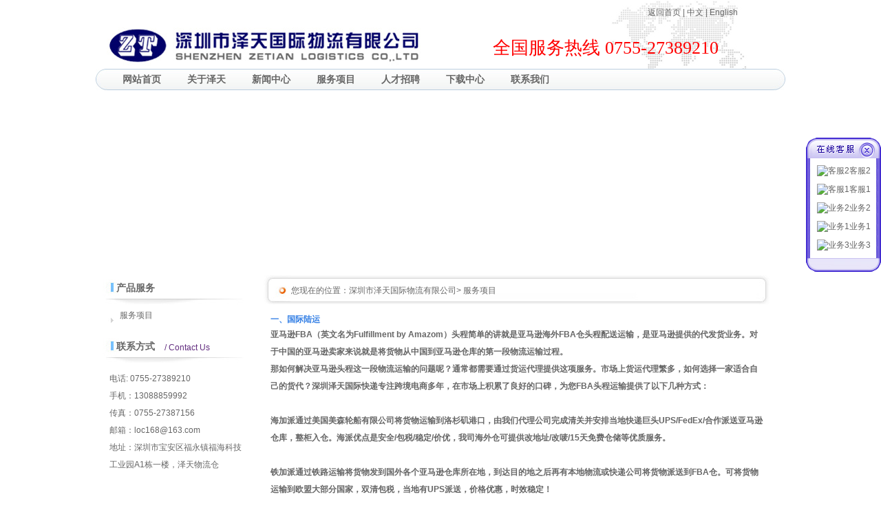

--- FILE ---
content_type: text/html; charset=utf-8
request_url: http://ztgjwl.com/cn/services
body_size: 21479
content:
<!DOCTYPE html PUBLIC "-//W3C//DTD XHTML 1.0 Transitional//EN" "http://www.w3.org/TR/xhtml1/DTD/xhtml1-transitional.dtd">
<html xmlns="http://www.w3.org/1999/xhtml">
<head>
    <meta http-equiv="Content-Type" content="text/html; charset=utf-8" />
    <title>产品服务|深圳市泽天国际物流有限公司 | DHL国际快递,UPS国际快递,Fedex国际快递,TNT国际快递
</title>
    <meta name="keywords" content="深圳国际快递,深圳国际空运,DHL国际快递，UPS国际快递,DHL国际快递,EMS国际快递,深圳EMS,TNT国际快递,TNT国际空运,FedEx国际快递,FedEx国际空运快递" />
    <meta name="description" content="深圳市泽天国际货运代理,包括UPS国际专线,TNT国际快递,DHL国际快递,EMS国际快递,深圳EMS快递,深圳国际快递,FedEx等多种全球国际快递代理服务及价格查询" />
    <link href="/content/a62/css/gloal.css" type="text/css" rel="stylesheet" />
    <link href="/content/a62/css/main.css" type="text/css" rel="stylesheet" />
    <link href="/content/a62/css/qqbox.css" type="text/css" rel="stylesheet" />
    <script type="text/javascript" src="/content/a62/Js/Jquery.js"></script>
    <script src="/content/a62/js/Common.js" type="text/javascript"></script>
</head>
<body>
    <div class="warp">
        <div class="head">
            <div class="logo">
                <a href="/index">
                    <img src="/File/00062/Logo/2013073017/20130730171551_3064.jpg" /></a>
            </div>
            <div class="top">
                <div class="sethome">
                    <a href="index">返回首页 | </a><a href="/index">
                        中文 | </a><a href="/en">English</a>
                </div>
                <div class="tel">
                    全国服务热线 0755-27389210
                </div>
            </div>
        </div>
        <div class="nav">
            <div class="nav_leftbg">
                <div class="nav_rightbg">
                    <ul>
                        <li><a href="/index">网站首页</a></li>
                        <li><a href="/aboutus">关于泽天</a></li>
                        <li><a href="/news">新闻中心</a></li>
                        <li><a href="/services">服务项目</a></li>
                        <li><a href="/jobs">人才招聘</a></li>
                        <li><a href="/download">下载中心</a></li>
                        <li><a href="/contact">联系我们</a></li>
                    </ul>
                    <div class="clear">
                    </div>
                </div>
            </div>
        </div>
        <div class="top10"></div>
        <script type="text/javascript">
            var swf_width = 1002;
            var swf_height = 247;
            var files = '/File/00062/Banner/2022101013/20221010132029_7512.jpg|/File/00062/Banner/2022101013/20221010130708_1999.jpg|/File/00062/Banner/2022101013/20221010130805_142.jpg';
            var links = 'http://ztgjwl.com||';
            var texts = '';
            var swfpath = '/content/a62/flash/flash02.swf';
            var AutoPlayTime = 6; //间隔时间：单位是秒
            document.write('<object classid="clsid:d27cdb6e-ae6d-11cf-96b8-444553540000" codebase="http://fpdownload.macromedia.com/pub/shockwave/cabs/flash/swflash.cab#version=6,0,0,0" width="' + swf_width + '" height="' + swf_height + '">');
            document.write('<param name="movie" value=' + swfpath + '><param name="quality" value="high">');
            document.write('<param name="menu" value="false"><param name=wmode value="opaque">');
            document.write('<param name="FlashVars" value="bcastr_file=' + files + '&bcastr_link=' + links + '&bcastr_title=' + texts + '&AutoPlayTime=' + AutoPlayTime + '">');
            document.write('<embed src=' + swfpath + ' wmode="opaque" FlashVars="bcastr_file=' + files + '&bcastr_link=' + links + '&bcastr_title=' + texts + '&AutoPlayTime=' + AutoPlayTime + '" menu="false" quality="high" width="' + swf_width + '" height="' + swf_height + '" type="application/x-shockwave-flash" pluginspage="http://www.macromedia.com/go/getflashplayer" />');
            document.write('</object>'); 
        </script>
        
<div class="main">
    <div class="m_left">
        <div class="title">
            <h1>
                产品服务</h1>
        </div>
        <div class="subnav">
            <ul>
                    <li><a href="/services?id=11">服务项目</a></li>
            </ul>
        </div>
<div class="clear top10">
</div>
<div class="title">
    <h1>
        联系方式</h1>
    <span>/ Contact Us</span>
</div>
<div style="padding: 10px; line-height: 25px; background-color: #fff;">
    电话: 0755-27389210
    <br />
    手机：13088859992
    <br />
    传真：0755-27387156
    <br />
    邮箱：loc168@163.com
    <br />
    地址：深圳市宝安区福永镇福海科技工业园A1栋一楼，泽天物流仓   <br />
    <img src="/content/a62/images/xl_11.jpg" width="190" />
</div>
    </div>
    <div class="page_right">
        <div class="title">
            您现在的位置：深圳市泽天国际物流有限公司> 服务项目
            <div class="clear">
            </div>
        </div>
        <div class="page_content">
            <h4 style="margin:0px;padding:0px;color:#666666;white-space:normal;background-color:#FFFFFF;line-height:20px;font-family:Simsun;">
	<span style="white-space:normal;"><strong><span style="color:#337FE5;">一、国际陆运</span><br />
</strong></span> 
</h4>
<p>
	<span style="white-space:normal;"><strong>亚马逊FBA（英文名为Fulfillment&nbsp;by&nbsp;Amazom）头程简单的讲就是亚马逊海外FBA仓头程配送运输，是亚马逊提供的代发货业务。对于中国的亚马逊卖家来说就是将货物从中国到亚马逊仓库的第一段物流运输过程。<br />
那如何解决亚马逊头程这一段物流运输的问题呢？通常都需要通过货运代理提供这项服务。市场上货运代理繁多，如何选择一家适合自己的货代？深圳泽天国际快递专注跨境电商多年，在市场上积累了良好的口碑，为您FBA头程运输提供了以下几种方式：<br />
<br />
海加派通过美国美森轮船有限公司将货物运输到洛杉矶港口，由我们代理公司完成清关并安排当地快递巨头UPS/FedEx/合作派送亚马逊仓库，整柜入仓。海派优点是安全/包税/稳定/价优，我司海外仓可提供改地址/改唛/15天免费仓储等优质服务。<br />
<br />
</strong></span> 
</p>
<p>
	<span style="white-space:normal;"><strong>铁加派通过铁路运输将货物发到国外各个亚马逊仓库所在地，到达目的地之后再有本地物流或快递公司将货物派送到FBA仓。可将货物运输到欧盟大部分国家，双清包税，当地有UPS派送，价格优惠，时效稳定！<br />
<br />
空加派从国内某个机场发货到目的地国指定的机场，然后安排人员进行清关操作，清关完的货物在安排当地快递派送至亚马逊仓库，价格比较实惠，而且还具有一定的时效性。因为是空运，所以货物不能违反航空及进出口的要求，一次性出货量大的话可以更好的控制物流成本，适合产品销售不错，并且体积较大的情况下选择。&nbsp;<br />
</strong></span> 
</p>
<h4 style="margin:0px;padding:0px;color:#666666;white-space:normal;background-color:#FFFFFF;line-height:20px;font-family:Simsun;">
	<br />
</h4>
<h4 style="margin:0px;padding:0px;color:#666666;white-space:normal;background-color:#FFFFFF;line-height:20px;font-family:Simsun;">
	<span style="color:#337FE5;">二、DHL服务</span>
</h4>
<p style="margin-top:10px;margin-bottom:10px;padding:0px;color:#666666;white-space:normal;background-color:#FFFFFF;line-height:20px;font-family:Simsun;">
	1）DHL国际快递价格<br />
♦ HKDHL价格可在网站上直接查询：<a href="http://www.ztgjwl.com/ZeTian/Web/Products.aspx" style="color:#333333;text-decoration:none;padding:0px;margin:0px;"><span style="padding:0px;margin:0px;color:#0000FF;"><u>http://www.ztgjwl.com</u></span></a><span style="padding:0px;margin:0px;color:#0000FF;"><u><br />
</u></span>♦ HKDHL体积重量计算公式为：长cm X 宽cm X 高cm /5000，如果货物体积重量大于实际重量，则按体积重量计费，二者取较大者。
</p>
<p style="margin-top:10px;margin-bottom:10px;padding:0px;color:#666666;white-space:normal;background-color:#FFFFFF;line-height:20px;font-family:Simsun;">
	2）DHL国际快递附加费<br />
♦ 偏远附加费：去往偏远地区的快件需加收偏远地区附加费（美国除外），标准为：RMB 3.6/KG*(1+当月燃油)，每票最低消费为RMB 162*(1+当月燃油)； DHL查询偏远网址为：<a href="http://remoteareas.dhl.com/jsp/first.jsp" style="color:#333333;text-decoration:none;padding:0px;margin:0px;"><span style="padding:0px;margin:0px;color:#0000FF;">http://remoteareas.dhl.com/jsp/first.jsp</span></a>我司操作人员会按照邮编或城市名查询是否偏远，网站查询并非百分百清准，但最终均以DHL帐单为准。如DHL帐单显示为偏远需要加收偏远费用，我司将自动收取此件偏远费用。<br />
♦ 纺织品费用：纺织品一票加50元（美国60元，尼日利亚不接纺织品）<br />
♦ 燃油附加费：HKDHL的燃油附加费已经包括在运费中了
</p>
<p style="margin-top:10px;margin-bottom:10px;padding:0px;color:#666666;white-space:normal;background-color:#FFFFFF;line-height:20px;font-family:Simsun;">
	3）DHL国际快递关税<br />
以具体清关费用为准(一般是申报价值高的产生的关税比较高，如果申报的价值比实际价值过于低，也会产生比较高的关税）如果收件人拒绝支付关税，关税将自动由发件人承担。
</p>
<h4 style="margin:0px;padding:0px;color:#666666;white-space:normal;background-color:#FFFFFF;line-height:20px;font-family:Simsun;">
	<span style="color:#337FE5;">三、FEDEX服务</span> 
</h4>
<p style="margin-top:10px;margin-bottom:10px;padding:0px;color:#666666;white-space:normal;background-color:#FFFFFF;line-height:20px;font-family:Simsun;">
	<span style="padding:0px;margin:0px;color:#FF6600;">联邦国际快递优势介绍</span> 
</p>
<p style="margin-top:10px;margin-bottom:10px;padding:0px;color:#666666;white-space:normal;background-color:#FFFFFF;line-height:20px;font-family:Simsun;">
	联邦快递（FedEx）是全球最具规模的快递运输公司之一，为全球超过220个国家及地区提供快捷、可靠的快递服务。 中国联邦快递根据服务类型可分为：中国联邦快递优先型服务（International Priority (IP)）和中国联邦快递经济型服务（International Economy (IE)）。<br />
中国联邦快递优先型服务（International Priority (IP)）在三态系统中对应的货运代码为：CNFEDEX；中国联邦快递经济型服务（International Economy (IE)）在三态系统中对应的货运代码为：CNSFEDEX。
</p>
<hr style="margin:0px;padding:0px;color:#666666;white-space:normal;background-color:#FFFFFF;line-height:20px;font-family:Simsun;" />
<p style="margin-top:10px;margin-bottom:10px;padding:0px;color:#666666;white-space:normal;background-color:#FFFFFF;line-height:20px;font-family:Simsun;">
	中国联邦快递优先型服务（CNFEDEX）和中国联邦快递经济型服务（CNSFEDEX）主要区别在于：
</p>
<p style="margin-top:10px;margin-bottom:10px;padding:0px;color:#666666;white-space:normal;background-color:#FFFFFF;line-height:20px;font-family:Simsun;">
	中国联邦快递优先型服务（CNFEDEX）
</p>
<p style="margin-top:10px;margin-bottom:10px;padding:0px;color:#666666;white-space:normal;background-color:#FFFFFF;line-height:20px;font-family:Simsun;">
	1、时效快：递送的时效为2到5个工作日；<br />
2、清关能力强；<br />
3、为全球超过200多个国家及地区提供快捷、可靠的快递服务。
</p>
<p style="margin-top:10px;margin-bottom:10px;padding:0px;color:#666666;white-space:normal;background-color:#FFFFFF;line-height:20px;font-family:Simsun;">
	中国联邦快递经济型服务（CNSFEDEX）
</p>
<p style="margin-top:10px;margin-bottom:10px;padding:0px;color:#666666;white-space:normal;background-color:#FFFFFF;line-height:20px;font-family:Simsun;">
	1、价格更加优惠，相对于中国联邦快递优先型服务的价格更有优势；<br />
2、时效比较快，递送的时效一般为4到6个工作日，时效比中国联邦快递优先型服务通常慢1到3个工作日；&nbsp;<br />
3、清关能力强，中国联邦快递经济型服务同中国联邦快递优先型服务为同样的团队进行清关处理；<br />
4、为全球超过90多个国家及地区提供快捷、可靠的快递服务，中国联邦快递经济型服务同中国联邦快递优先型服务享受同样的派送网络，只有很少部分国家的运输路线不同。
</p>
<h4 style="margin:0px;padding:0px;color:#666666;white-space:normal;background-color:#FFFFFF;line-height:20px;font-family:Simsun;">
	<span style="color:#337FE5;">四、UPS服务</span> 
</h4>
<p style="margin-top:10px;margin-bottom:10px;padding:0px;color:#666666;white-space:normal;background-color:#FFFFFF;line-height:20px;font-family:Simsun;">
	UPS快递覆盖范围广，清关能力强，时效快。适合运送高价值、时效要求高的物品.有跟踪号，可以全程跟踪。
</p>
<span style="white-space:normal;background-color:#FFFFFF;padding:0px;line-height:20px;margin:0px;font-family:Simsun;color:#FF6600;">价格、附加费、关税</span><span style="color:#666666;white-space:normal;line-height:20px;background-color:#FFFFFF;font-family:Simsun;"></span><span style="color:#666666;font-family:Arial, Helvetica, sans-serif;line-height:25px;white-space:normal;background-color:#FFFFFF;"></span> 
<p style="margin-top:10px;margin-bottom:10px;padding:0px;color:#666666;white-space:normal;background-color:#FFFFFF;line-height:20px;font-family:Simsun;">
	1）HKUPS的价格可在网站上直接查询：<a href="http://www.ztgjwl.com/ZeTian/Web/Products.aspx" style="color:#333333;text-decoration:none;padding:0px;margin:0px;"><span style="padding:0px;margin:0px;color:#0000FF;"><u>http://www.ztgjwl.com</u></span></a><br />
2）HKUPS的体积重量计算公式为：长cm X 宽cm X 高cm /5000，如果货物体积重量大于实际重量，则按体积重量计费，2者取较大者。<br />
3）<span style="padding:0px;margin:0px;font-family:宋体;font-size:9pt;">偏远附加费：</span><span lang="EN-US" style="padding:0px;margin:0px;">RMB 3.5/KG*(1+</span><span style="padding:0px;margin:0px;font-family:宋体;font-size:9pt;">当月燃油</span><span lang="EN-US" style="padding:0px;margin:0px;">)</span><span style="padding:0px;margin:0px;font-family:宋体;font-size:9pt;">，最低一票收</span><span lang="EN-US" style="padding:0px;margin:0px;">RMB 171*</span><span style="padding:0px;margin:0px;font-family:宋体;font-size:9pt;">（</span><span lang="EN-US" style="padding:0px;margin:0px;">1+</span><span style="padding:0px;margin:0px;font-family:宋体;font-size:9pt;">当月燃油）</span>。<br />
4）更改地址费用：每件加收77人民币，每票最高273人民币。<br />
5）寄件人支付目的地进口关税款附加费125元/票。<br />
6）以具体清关费用为准(一般是申报价值高的产生的关税比较高，如果申报的价值比实际价值过于低，也会产生比较高的关税，如收件人拒付关税，关税将自动改为寄件人支付，费用将从寄件人帐户扣除)<br />
7）HKUPS对寄往美国和加拿大，且地址为私人住宅区地址快件征收RMB23*<span style="padding:0px;margin:0px;font-family:宋体;font-size:9pt;">（</span><span lang="EN-US" style="padding:0px;margin:0px;">1+</span><span style="padding:0px;margin:0px;font-family:宋体;font-size:9pt;">当月燃油）<span style="padding:0px;margin:0px;font-family:Arial;">/票</span></span>的附加费。最终收取的费用三态速递会以HKUPS快递账单为准。
</p>
<span style="white-space:normal;background-color:#FFFFFF;padding:0px;line-height:20px;margin:0px;font-family:Simsun;color:#FF6600;">参考时效</span><span style="color:#666666;white-space:normal;line-height:20px;background-color:#FFFFFF;font-family:Simsun;"></span><span style="color:#666666;font-family:Arial, Helvetica, sans-serif;line-height:25px;white-space:normal;background-color:#FFFFFF;"></span> 
<p style="margin-top:10px;margin-bottom:10px;padding:0px;color:#666666;white-space:normal;background-color:#FFFFFF;line-height:20px;font-family:Simsun;">
	♦ 参考派送时间：2—5个工作日。派送时效已上网到收件人收到此快件为准。<br />
♦ 如遇到海关查车等不可抗拒的因素，派送时效就要已海关放行为准。
</p>
<span style="white-space:normal;background-color:#FFFFFF;padding:0px;line-height:20px;margin:0px;font-family:Simsun;color:#FF6600;">跟踪服务</span><span style="color:#666666;white-space:normal;line-height:20px;background-color:#FFFFFF;font-family:Simsun;"></span><span style="color:#666666;font-family:Arial, Helvetica, sans-serif;line-height:25px;white-space:normal;background-color:#FFFFFF;"></span> 
<p style="margin-top:10px;margin-bottom:10px;padding:0px;color:#666666;white-space:normal;background-color:#FFFFFF;line-height:20px;font-family:Simsun;">
	♦ HKUPS跟踪，请在网站：<a href="http://www.ups.com/content/us/en/index.jsx" style="color:#333333;text-decoration:none;padding:0px;margin:0px;"><span style="padding:0px;margin:0px;color:#0000FF;"><u>http://www.ups.com/content/us/en/index.jsx</u></span></a>&nbsp;查询
</p>
<h4 style="margin:0px;padding:0px;color:#666666;white-space:normal;background-color:#FFFFFF;line-height:20px;font-family:Simsun;">
	<br />
</h4>
        </div>
        <div class="clear">
        </div>
    </div>
</div>
        <div class="clear">
        </div>
        <div class="footer">
            <div class="f_nav">
                <a href="/aboutus">关于泽天</a> <a href="/news">新闻中心</a> <a href="/services">服务项目</a>
                <a href="/jobs">人才招聘</a> <a href="/download">下载中心</a> <a href="/contact">联系我们</a>
            </div>
            <div class="copyright">
                Copyright # 2013 深圳市泽天国际物流有限公司
                <br />
                地址：深圳市宝安区福永镇福海科技工业园A1栋一楼，泽天物流仓   <br />
            </div>
        </div>
        <div id="qqBox" class="qqBox" align="right" style="top: 200px;">
            <div id="qqMenu" class="qqMenu" style="display: none" onmouseover="this.style.display='none';$2('qq').style.display='';">
            </div>
            <div id="qq" class="qq">
                <div class="qqTop" onclick="$2('qq').style.display='none';$2('qqMenu').style.display='';">
                </div>
                <div class="qqList">
                    <ul>
                            <li><a target="_blank" href="http://wpa.qq.com/msgrd?v=3&amp;uin=2851133101&amp;site=qq&amp;menu=yes">
                                <img src="http://wpa.qq.com/pa?p=2:2851133101:4" alt="客服2"title="客服2">客服2</a></li>
                            <li><a target="_blank" href="http://wpa.qq.com/msgrd?v=3&amp;uin=2851133102&amp;site=qq&amp;menu=yes">
                                <img src="http://wpa.qq.com/pa?p=2:2851133102:4" alt="客服1"title="客服1">客服1</a></li>
                            <li><a target="_blank" href="http://wpa.qq.com/msgrd?v=3&amp;uin=2851133108&amp;site=qq&amp;menu=yes">
                                <img src="http://wpa.qq.com/pa?p=2:2851133108:4" alt="业务2"title="业务2">业务2</a></li>
                            <li><a target="_blank" href="http://wpa.qq.com/msgrd?v=3&amp;uin=2851133106&amp;site=qq&amp;menu=yes">
                                <img src="http://wpa.qq.com/pa?p=2:2851133106:4" alt="业务1"title="业务1">业务1</a></li>
                            <li><a target="_blank" href="http://wpa.qq.com/msgrd?v=3&amp;uin=2851133100&amp;site=qq&amp;menu=yes">
                                <img src="http://wpa.qq.com/pa?p=2:2851133100:4" alt="业务3"title="业务3">业务3</a></li>
                    </ul>
                </div>
                <div class="qqDown">
                </div>
            </div>
        </div>
        <script type="text/javascript">            Choose.init();</script><div style="position: absolute; top: -999px;left: -999px;">
   <a href="http://www.aplun.net" target="_blank">物流系统</a>
   <a href="http://www.aplun.net/download" target="_blank">物流系统下载</a>
   <a href="http://www.aplun.net/pro/detail?cid=3" target="_blank">空运系统</a>
   <a href="http://www.aplun.net/pro/detail?cid=2" title="小包系统">小包系统</a>
   <a href="http://www.aplun.net" target="_blank">海运系统</a>
   <a href="http://www.aplun.net" target="_blank">专线系统</a>
   <a href="http://www.aplun.net" target="_blank">海外仓系统</a>
</div>
    </div>
</body>
</html>


--- FILE ---
content_type: text/css
request_url: http://ztgjwl.com/content/a62/css/gloal.css
body_size: 3495
content:
@charset "utf-8";
/* 通用样式 */

/** 清除内外边距 **/ 
body, h1, h2, h3, h4, h5, h6, hr, p,  
blockquote, /* structural elements 结构元素 */ 
dl, dt, dd, ul, ol, li, /* list elements 列表元素 */ 
pre, /* text formatting elements 文本格式元素 */ 
form, fieldset, legend, button, input, textarea, /* form elements 表单元素 */ 
th, td, /* table elements 表格元素 */ 
img/* img elements 图片元素 */{ 
  margin: 0;  
  padding: 0;  
}
body{
	color:#666;
	font-family:Arial, Helvetica, sans-serif;
	font-size:12px;
	background-color:#fff;
}
ul,li{
	list-style:none;
}
img{
	border:0px;
}
a{
	color:#666;
	text-decoration:none;
}
a:hover{
	color:#f60;
	text-decoration:none;
}
.clear{
	clear:both;
}

.f_left{
	float:left;
}
.f_right{
	float:right;
}

.t_left{
	text-align:center;
}
.t_center{
	text-align:center;
}
.t_right{
	text-align:right;
}
h1{
	font-size:14px;
	color:#666;
	line-height:31px;
	margin-left:20px;
	
}
.top10{
	margin-top:10px;
}
.button{
	color:#fff; background:url(../images/btn.jpg) no-repeat; width:78px; height:25px; border:none;
	margin-left:50px;
}

/*************** Pagination ***************/

.pagination {
                text-align: right;
				margin-top:10px;s
                padding: 4px 0 5px 0;
                font-family: Verdana, Arial, Helvetica, sans-serif;
                font-size: 12px;
				line-height:16px;
				color:#999;
                }
.pagination a {
                margin: 0 5px 0 0;
                padding: 3px 6px;
				color:#999;
                }
.pagination a.number:hover{
                background: #0d97ef;
                border-color: #0d97ef !important;
                color: #fff !important;
                }
.pagination a.number {
				border: 1px solid #ddd;
                }

.pagination a.current{
                background: #0d97ef;
                border-color: #0d97ef !important;
                color: #fff !important;
                }
				
.pagination a.current:hover {
				text-decoration: underline;
                }
                
                
                /*--图片轮换--*/
.imgContainer{width:909px; height:247px; overflow:hidden;position:relative;}
.slider{position:absolute;}
.slider li{
	list-style:none;
	display:inline;
	background-image: url(../image/d_55.png);
	background-repeat: no-repeat;
}
.slider img{ width:909px; height:247px; display:block;}
.num{ position:absolute; right:5px; bottom:5px;}
.num li{float: left;color: #39f;text-align: center;line-height: 16px;width: 16px;height: 16px;font-family: Arial;font-size: 12px;cursor: pointer;overflow: hidden;margin: 3px 1px;border: 1px solid #39f;background-color: #fff;}
.num li.on{color: #fff;line-height: 21px;width: 21px;height: 21px;font-size: 16px;margin: 0 1px;border: 0;background-color: #39f;font-weight: bold;}

/*翻页*/
.pager{float:right;overflow: hidden;height: 24px;display:inherit; margin-right:10px;}
.pager a {
	height: 22px;
	width: 22px;
	display: block;
	float: left;
	color: #009;
	font-family: Arial, Helvetica, sans-serif;
	text-decoration: none;
	line-height: 22px;
	text-align: center;
	margin-left: 2px;
	overflow:hidden;
	border:1px solid #ccc;
}
.pager a:hover,.pager .current{
	background-image: url(../Images/pager_1_Bg.png);
	color: #F00;
	font-family: Arial, Helvetica, sans-serif;
}

.warp{
	width:1002px;
	margin:0 auto;
}

--- FILE ---
content_type: text/css
request_url: http://ztgjwl.com/content/a62/css/main.css
body_size: 3854
content:
@charset "utf-8";
/* CSS Document */

.head{
	
	height:100px;
	overflow:hidden;
	color:#fff;
}

.head .logo{
	width:316px;
	float:left;
}

.head .top{
	width:500px;
	float:right;
	background:url(../images/b_1291273643601.jpg) no-repeat right top;
}
.head .top .sethome{
	height:30px;
	margin-top:10px;
	width:200px;
	float:right;
}
.head .top .tel{
	float:right;
	width:85%;
	height:60px;
	line-height:60px;
	font-size:26px;
	color:#F00;
	font-family:'微软雅黑',"Times New Roman", Times, serif;
}
.head .top .tel span{
	vertical-align:middle;
}

/*主导航*/
.nav{
	height:31px;
	background:url(../images/menubg.jpg) repeat-x;
	line-height:31px;
	
}
.nav .nav_leftbg{
	background:url(../images/left.jpg) no-repeat left top;
	width:100%;
}
.nav .nav_rightbg{
	width:100%;
	background:url(../images/right.jpg) no-repeat right top;
}
.nav  ul{
	height:31px;
	line-height:31px;
	margin-left:20px;
	float:left;
}
.nav  ul li{
	width:94px;
	float:left;
	text-align:center;
}
.nav  ul li a{
	color:#666;
	font-size:14px;
	font-weight:bold;
	display:block;
}
.nav ul li a:hover{
	background-image:url(../images/menunow.jpg);
	color:#0CF;
	display:block;
}


/*主体*/
.main{
	background:url(../images/003.jpg) repeat-x;
	width:1002px;
}
.main .m_left, .main .m_right{
	
	padding:10px;
}
.main .m_left{
	width:212px;
	float:left;
	overflow:hidden;
}
.main .m_left .title,.main .m_right .title{
	width:212px;
	background:url(../images/002.jpg) no-repeat;
	overflow:hidden;
	padding-bottom:9px;
}
.main .m_left .title h1,.main .m_right .title h1{
	padding-top:5px;
	width:70px;
	float:left;
}
.main .title span{
	float:left;
	color:#622d7f;
	margin-top:15px;
}
.main .search{
	width:190px;
	padding:0px 11px;
	background-color:#fff;
	margin:0 auto;
	height:120px;
}


.main .m_center{
	width:498px;
	float:left;
	background-color:#fff;
	padding:10px 20px;
	_padding:10px 15px;
}
.main .m_center .title{
	background:url(../images/title1.jpg) no-repeat 0px 5px;
	padding-bottom:5px;
	height:36px;
	background-color:#fff;
}
.main .m_center .title h1{
	margin-top:5px;
	width:70px;
	float:left;
}
.main .m_center .more{
	float:right;
	margin-right:10px;
	display:block;
	margin-top:15px;
}
.main .m_left .n_list{
}
.main .m_left .n_list ul li{
	line-height:25px;
	height:25px;
	padding-left:15px;
	width:177px;
	overflow:hidden;
	white-space:nowrap;
	background:url(../images/icon.gif) no-repeat 0px 8px;
}

.main .m_right{
	width:212px;
	float:left;
}
.main .m_right .login{
	line-height:30px;
	padding:10px;
	background-color:#fff;
}
.main .m_right .login .l_txt{
	width:130px;
	_width:120px;
	_margin:5px;
}
.main .m_right .partner_list{
	padding-top:20px;
	background-color:#fff;
}
.main .m_right .partner_list ul li{
	margin:2px;
	width:100px;
	float:left;
}
.main .m_right .partner_list ul li img{
	width:100px;
	height:42px;
}



.subnav{
	background-color:#fff;
}
.subnav ul li{
	line-height: 30px;
	height:30px;
	background:url(../images/dot2.jpg) no-repeat 0px 10px;
	padding-left:25px;
}
.page_right {
	float:left;
	width:736px;
	padding:12px;
	background-color:#fff;
}
.page_right .title{
		background:url(../images/title2.jpg) no-repeat;
		line-height:44px;
	    padding-left:40px;
}

.page_right .page_content{
	margin:10px;
	line-height:25px;
}


/*尾部*/
.footer{
	text-align:center;
	background:url(../images/1280198227.jpg) no-repeat 0px -50px;
	margin-top:10px;
	line-height:25px;
}
.f_nav{
	height:30px;
	line-height:30px;
	margin-left:280px;
}
.f_nav a{
	display:block;
	margin:0px 8px;
	width:60px;
	text-align:center;
	float:left;
}

.f_nav a:hover{
	color:#93C;
	display:block;
	background-color:#fff;
}

--- FILE ---
content_type: text/css
request_url: http://ztgjwl.com/content/a62/css/qqbox.css
body_size: 916
content:
@charset "utf-8";
/* CSS Document */

/*---------------------------------------------------在线客服*/
.qqBox{
	z-index: 9999;
	position: absolute;
	right: 0px; top: 10px;
	}
.qqTop {
	background-image: url(../images/qq_01.gif);
	 width: 109px;
	 height: 30px;
	 }
.qqMenu{
	 background-image:url(../images/dd-1.gif);
	 margin-top:30px;
	 height:109px; 
	 width:34px;
	 }
.qqList {
	background-image: url(../images/qq_03.png);
	width: 109px;
	height:auto!important;height:100px;
	min-height:100px; 
	}
.qqList ul{
	padding-top:5px; 
	padding-bottom:5px;
	}
.qqList ul li{
	text-align:center; 
	padding-top:5px; 
	padding-bottom:5px;
	}
.qqDown {
	background-image: url(../images/qq_05.gif);
	height: 20px;
	width: 109px;
	}
.press {
	width: 33px;
	height: 158px;
	position: absolute;
	right: 0px;
	background-image: url(../images/qq_1.gif); 
	cursor:pointer;
	}
	


--- FILE ---
content_type: application/javascript
request_url: http://ztgjwl.com/content/a62/js/Common.js
body_size: 1116
content:

function $2(b) {return typeof b == "string" ? document.getElementById(b) : b}

var Choose={
		tip : null,
		top : 200,
		old : 10,
		min : false,
		init : function() {
		    this.tip = document.getElementById('qqBox');
			this.moveTip();
		},
		moveTip : function() {
			var time=10;
			var pos;
			if (window.innerHeight)
				pos = window.pageYOffset
			else if (document.documentElement && document.documentElement.scrollTop)
				pos = document.documentElement.scrollTop
			else if (document.body) 
				pos = document.body.scrollTop;
			pos=pos-Choose.tip.offsetTop+Choose.top;
			pos=Choose.tip.offsetTop+pos/10;
			if (pos < Choose.top) 
				pos = Choose.top;
			if (pos != Choose.old)
				Choose.tip.style.top = pos+"px";
			Choose.old = pos;
			setTimeout(Choose.moveTip,time);
		}
		
	};
	
function hideqq()
{
	$("#qqBox").hide();
}

function GetWeight()
{
    var str="";
    str+="体重结果：<span style=\"color:#FF0000;\">";
    str+=$("chang").value*$("kuan").value*$("gao").value/$("rjNum").value;
    str+="</span>";
    $("weight").innerHTML=str;
}

